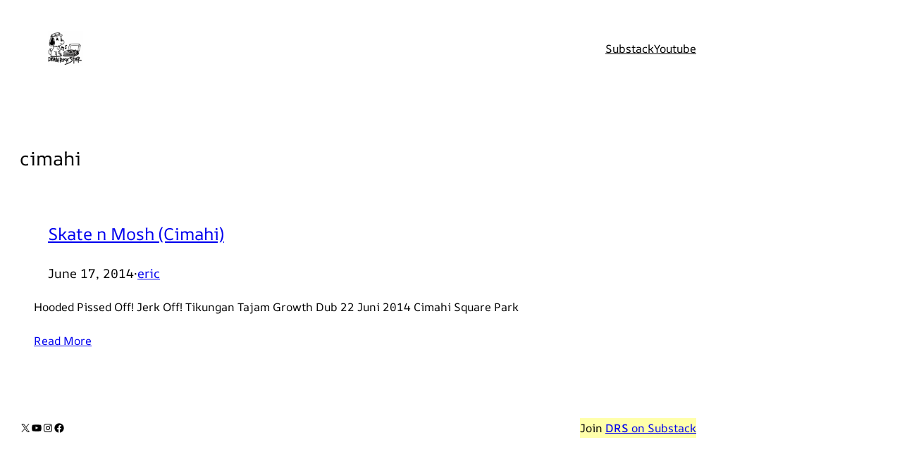

--- FILE ---
content_type: text/html; charset=utf-8
request_url: https://www.google.com/recaptcha/api2/aframe
body_size: 269
content:
<!DOCTYPE HTML><html><head><meta http-equiv="content-type" content="text/html; charset=UTF-8"></head><body><script nonce="Dlr3jFcsXOBvQSvLADIx9w">/** Anti-fraud and anti-abuse applications only. See google.com/recaptcha */ try{var clients={'sodar':'https://pagead2.googlesyndication.com/pagead/sodar?'};window.addEventListener("message",function(a){try{if(a.source===window.parent){var b=JSON.parse(a.data);var c=clients[b['id']];if(c){var d=document.createElement('img');d.src=c+b['params']+'&rc='+(localStorage.getItem("rc::a")?sessionStorage.getItem("rc::b"):"");window.document.body.appendChild(d);sessionStorage.setItem("rc::e",parseInt(sessionStorage.getItem("rc::e")||0)+1);localStorage.setItem("rc::h",'1769326062003');}}}catch(b){}});window.parent.postMessage("_grecaptcha_ready", "*");}catch(b){}</script></body></html>